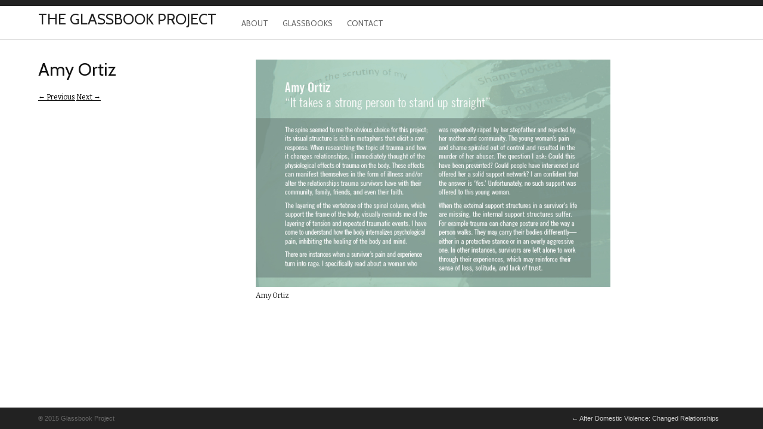

--- FILE ---
content_type: text/html; charset=UTF-8
request_url: https://glassbookproject.com/88/artist13-2/
body_size: 3436
content:

<!DOCTYPE html>
<html lang="en-US">
<head>
<meta charset="UTF-8" />
<meta name="viewport" content="width=device-width initial-scale=1.0" />
<title>Amy Ortiz | The Glassbook Project</title>
<link rel="profile" href="http://gmpg.org/xfn/11" />
<link rel="pingback" href="http://glassbookproject.com/xmlrpc.php" />
<!--[if lt IE 9]>
<script src="http://glassbookproject.com/wp-content/themes/sideswipe/js/html5.js" type="text/javascript"></script>
<![endif]-->

<meta name='robots' content='max-image-preview:large' />
<link rel='dns-prefetch' href='//fonts.googleapis.com' />
<link rel='dns-prefetch' href='//s.w.org' />
<link rel="alternate" type="application/rss+xml" title="The Glassbook Project &raquo; Feed" href="http://glassbookproject.com/feed/" />
<link rel="alternate" type="application/rss+xml" title="The Glassbook Project &raquo; Comments Feed" href="http://glassbookproject.com/comments/feed/" />
		<script type="text/javascript">
			window._wpemojiSettings = {"baseUrl":"https:\/\/s.w.org\/images\/core\/emoji\/13.0.1\/72x72\/","ext":".png","svgUrl":"https:\/\/s.w.org\/images\/core\/emoji\/13.0.1\/svg\/","svgExt":".svg","source":{"concatemoji":"http:\/\/glassbookproject.com\/wp-includes\/js\/wp-emoji-release.min.js?ver=5.7.14"}};
			!function(e,a,t){var n,r,o,i=a.createElement("canvas"),p=i.getContext&&i.getContext("2d");function s(e,t){var a=String.fromCharCode;p.clearRect(0,0,i.width,i.height),p.fillText(a.apply(this,e),0,0);e=i.toDataURL();return p.clearRect(0,0,i.width,i.height),p.fillText(a.apply(this,t),0,0),e===i.toDataURL()}function c(e){var t=a.createElement("script");t.src=e,t.defer=t.type="text/javascript",a.getElementsByTagName("head")[0].appendChild(t)}for(o=Array("flag","emoji"),t.supports={everything:!0,everythingExceptFlag:!0},r=0;r<o.length;r++)t.supports[o[r]]=function(e){if(!p||!p.fillText)return!1;switch(p.textBaseline="top",p.font="600 32px Arial",e){case"flag":return s([127987,65039,8205,9895,65039],[127987,65039,8203,9895,65039])?!1:!s([55356,56826,55356,56819],[55356,56826,8203,55356,56819])&&!s([55356,57332,56128,56423,56128,56418,56128,56421,56128,56430,56128,56423,56128,56447],[55356,57332,8203,56128,56423,8203,56128,56418,8203,56128,56421,8203,56128,56430,8203,56128,56423,8203,56128,56447]);case"emoji":return!s([55357,56424,8205,55356,57212],[55357,56424,8203,55356,57212])}return!1}(o[r]),t.supports.everything=t.supports.everything&&t.supports[o[r]],"flag"!==o[r]&&(t.supports.everythingExceptFlag=t.supports.everythingExceptFlag&&t.supports[o[r]]);t.supports.everythingExceptFlag=t.supports.everythingExceptFlag&&!t.supports.flag,t.DOMReady=!1,t.readyCallback=function(){t.DOMReady=!0},t.supports.everything||(n=function(){t.readyCallback()},a.addEventListener?(a.addEventListener("DOMContentLoaded",n,!1),e.addEventListener("load",n,!1)):(e.attachEvent("onload",n),a.attachEvent("onreadystatechange",function(){"complete"===a.readyState&&t.readyCallback()})),(n=t.source||{}).concatemoji?c(n.concatemoji):n.wpemoji&&n.twemoji&&(c(n.twemoji),c(n.wpemoji)))}(window,document,window._wpemojiSettings);
		</script>
		<style type="text/css">
img.wp-smiley,
img.emoji {
	display: inline !important;
	border: none !important;
	box-shadow: none !important;
	height: 1em !important;
	width: 1em !important;
	margin: 0 .07em !important;
	vertical-align: -0.1em !important;
	background: none !important;
	padding: 0 !important;
}
</style>
	<link rel='stylesheet' id='wp-block-library-css'  href='http://glassbookproject.com/wp-includes/css/dist/block-library/style.min.css?ver=5.7.14' type='text/css' media='all' />
<link rel='stylesheet' id='style-css'  href='http://glassbookproject.com/wp-content/themes/sideswipe/style.css?ver=5.7.14' type='text/css' media='all' />
<link rel='stylesheet' id='alt-style-css'  href='http://glassbookproject.com/wp-content/themes/sideswipe/css/light.css?ver=5.7.14' type='text/css' media='all' />
<link rel='stylesheet' id='gpp-alt-style-css'  href='http://glassbookproject.com/wp-content/themes/sideswipe/css/light.css?ver=5.7.14' type='text/css' media='all' />
<link rel='stylesheet' id='gpp-custom-fonts-css'  href='http://fonts.googleapis.com/css?family=Cabin%3A400%2C700%2C400italic%7CBitter%3A400%2C700%2C400italic&#038;ver=5.7.14' type='text/css' media='all' />
<script type='text/javascript' src='http://glassbookproject.com/wp-includes/js/jquery/jquery.min.js?ver=3.5.1' id='jquery-core-js'></script>
<script type='text/javascript' src='http://glassbookproject.com/wp-includes/js/jquery/jquery-migrate.min.js?ver=3.3.2' id='jquery-migrate-js'></script>
<script type='text/javascript' src='http://glassbookproject.com/wp-content/themes/sideswipe/js/keyboard-image-navigation.js?ver=20120202' id='keyboard-image-navigation-js'></script>
<link rel="https://api.w.org/" href="http://glassbookproject.com/wp-json/" /><link rel="alternate" type="application/json" href="http://glassbookproject.com/wp-json/wp/v2/media/125" /><link rel="EditURI" type="application/rsd+xml" title="RSD" href="http://glassbookproject.com/xmlrpc.php?rsd" />
<link rel="wlwmanifest" type="application/wlwmanifest+xml" href="http://glassbookproject.com/wp-includes/wlwmanifest.xml" /> 
<meta name="generator" content="WordPress 5.7.14" />
<link rel='shortlink' href='http://glassbookproject.com/?p=125' />
<link rel="alternate" type="application/json+oembed" href="http://glassbookproject.com/wp-json/oembed/1.0/embed?url=http%3A%2F%2Fglassbookproject.com%2F88%2Fartist13-2%2F%23main" />
<link rel="alternate" type="text/xml+oembed" href="http://glassbookproject.com/wp-json/oembed/1.0/embed?url=http%3A%2F%2Fglassbookproject.com%2F88%2Fartist13-2%2F%23main&#038;format=xml" />
<!-- BeginHeader --><style type="text/css">h1, h2, h3, h4, h5, h6, ul.menu li a { font-family: 'Cabin'; }body, p, textarea, input, h2.site-description { font-family: 'Bitter'; }</style><!-- EndHeader --></head>

<body class="attachment attachment-template-default single single-attachment postid-125 attachmentid-125 attachment-jpeg browser-chrome single-author no-sidebar">
<div id="page" class="hfeed site">
		<header id="masthead" class="site-header" role="banner">
		<hgroup>
			<h1 class="site-title">
				<a href="http://glassbookproject.com/" title="The Glassbook Project" rel="home">
			    				    		The Glassbook Project			    			    	</a>
		    </h1>
			<h2 class="site-description"></h2>
		</hgroup>

		<nav role="navigation" class="main-navigation">
			<h1 class="assistive-text">Menu</h1>
			<div class="assistive-text skip-link"><a href="#content" title="Skip to content">Skip to content</a></div>

			<div class="menu-menu-1-container"><ul id="menu-menu-1" class="menu"><li id="menu-item-18" class="menu-item menu-item-type-post_type menu-item-object-page menu-item-18"><a href="http://glassbookproject.com/about/">About</a></li>
<li id="menu-item-85" class="menu-item menu-item-type-taxonomy menu-item-object-category menu-item-has-children menu-item-85"><a href="http://glassbookproject.com/category/glassbooks/">GlassBooks</a>
<ul class="sub-menu">
	<li id="menu-item-481" class="menu-item menu-item-type-custom menu-item-object-custom menu-item-481"><a href="http://glassbookproject.com/provisions/">Provisions</a></li>
	<li id="menu-item-87" class="menu-item menu-item-type-custom menu-item-object-custom menu-item-87"><a href="http://glassbookproject.com/self-injury/">Self Injury</a></li>
	<li id="menu-item-134" class="menu-item menu-item-type-custom menu-item-object-custom menu-item-134"><a href="http://glassbookproject.com/88/">After Domestic Violence: Changed Relationships</a></li>
	<li id="menu-item-296" class="menu-item menu-item-type-custom menu-item-object-custom menu-item-296"><a href="http://glassbookproject.com/120-mph-thrill-seeking-after-combat/">120 MPH: Thrill Seeking After Combat</a></li>
	<li id="menu-item-352" class="menu-item menu-item-type-custom menu-item-object-custom menu-item-352"><a href="http://glassbookproject.com/return-home-after-911//">Return: &#8220;home&#8221; after 9/11</a></li>
	<li id="menu-item-443" class="menu-item menu-item-type-custom menu-item-object-custom menu-item-has-children menu-item-443"><a href="http://glassbookproject.com/advocacy/">Advocacy</a>
	<ul class="sub-menu">
		<li id="menu-item-444" class="menu-item menu-item-type-custom menu-item-object-custom menu-item-444"><a href="http://glassbookproject.com/violated/">Violated: Domestic Violence and Child Abuse Victim Rights</a></li>
		<li id="menu-item-445" class="menu-item menu-item-type-custom menu-item-object-custom menu-item-445"><a href="http://glassbookproject.com/402/">Breathless: Mothers of Children with Special Needs</a></li>
		<li id="menu-item-447" class="menu-item menu-item-type-custom menu-item-object-custom menu-item-447"><a href="http://glassbookproject.com/beneath-the-surface-the-impact-of-social-judgment-on-the-transgender-community/">Beneath the Surface: the Impact of Social Judgment on the Transgender Community</a></li>
		<li id="menu-item-357" class="menu-item menu-item-type-custom menu-item-object-custom menu-item-357"><a href="http://glassbookproject.com/finding-peace/">Finding Peace</a></li>
	</ul>
</li>
</ul>
</li>
<li id="menu-item-25" class="menu-item menu-item-type-post_type menu-item-object-page menu-item-25"><a href="http://glassbookproject.com/contact/">Contact</a></li>
</ul></div>		</nav>

			</header>

	<div id="main">
	<div id="primary" class="site-content image-attachment">
		<div id="content" role="main">

		
			<article id="post-125" class="post-125 attachment type-attachment status-inherit hentry horizontal 655x420">
				<header class="entry-header">
					<h1 class="entry-title">Amy Ortiz</h1>

					<div class="entry-meta">
						Published <span class="entry-date"><time class="entry-date" datetime="2014-01-02T04:37:20+00:00" pubdate>January 2, 2014</time></span> at <a href="http://glassbookproject.com/wp-content/uploads/2014/01/artist13.jpg" title="Link to full-size image">655 &times; 420</a> in <a href="http://glassbookproject.com/88/" title="Return to After Domestic Violence: Changed Relationships" rel="gallery">After Domestic Violence: Changed Relationships</a>											</div><!-- .entry-meta -->

					<nav id="image-navigation">
						<span class="previous-image"><a href='http://glassbookproject.com/88/artist13a-2/#main'>&larr; Previous</a></span>
						<span class="next-image"><a href='http://glassbookproject.com/88/artist12b-2/#main'>Next &rarr;</a></span>
					</nav><!-- #image-navigation -->
				</header><!-- .entry-header -->

				<div class="entry-content">

					<div class="entry-attachment">
						<div class="attachment">
							
							<a href="http://glassbookproject.com/88/artist12b-2/#main" title="Amy Ortiz" rel="attachment"><img width="655" height="420" src="http://glassbookproject.com/wp-content/uploads/2014/01/artist13.jpg" class="attachment-1200x1200 size-1200x1200" alt="Amy Ortiz" loading="lazy" srcset="http://glassbookproject.com/wp-content/uploads/2014/01/artist13.jpg 655w, http://glassbookproject.com/wp-content/uploads/2014/01/artist13-620x397.jpg 620w" sizes="(max-width: 655px) 100vw, 655px" /></a>
						</div><!-- .attachment -->

												<div class="entry-caption">
							<p>Amy Ortiz</p>
						</div>
											</div><!-- .entry-attachment -->

										
				</div><!-- .entry-content -->

				<footer class="entry-meta">
											Both comments and trackbacks are currently closed.														</footer><!-- .entry-meta -->
			</article><!-- #post-125 -->

			

	<article id="comments" class="comments-area">

	
	
	
	
</article><!-- #comments .comments-area -->

		
		</div><!-- #content -->
	</div><!-- #primary .site-content -->


	</div><!-- #main -->

	<footer id="colophon" class="site-footer" role="contentinfo">
		<div class="site-info">
			&#174; 2015 Glassbook Project <!--			<a href="http://wordpress.org/" title="A Semantic Personal Publishing Platform" rel="generator">Powered by WordPress</a>
			<span class="sep"> | </span>
			Theme: <a href="http://graphpaperpress.com/themes/sideswipe">Sideswipe</a> by <a href="http://graphpaperpress.com/" rel="designer">Graph Paper Press</a>-->
		</div> <!-- .site-info -->

            	<nav role="navigation" id="nav-below" class="site-navigation post-navigation">
		<h1 class="assistive-text">Post navigation</h1>

	
		<div class="nav-previous"><a href="http://glassbookproject.com/88/" rel="prev"><span class="meta-nav">&larr;</span> After Domestic Violence: Changed Relationships</a></div>		
	
	</nav><!-- #nav-below -->
	
	</footer><!-- .site-footer .site-footer -->
</div><!-- #page .hfeed .site -->

<script type='text/javascript' src='http://glassbookproject.com/wp-content/themes/sideswipe/js/scroll.js?ver=1.0' id='sideswipe_scroll-js'></script>
<script type='text/javascript' src='http://glassbookproject.com/wp-content/themes/sideswipe/js/scripts.js?ver=1.0' id='sideswipe_scripts-js'></script>
<script type='text/javascript' src='http://glassbookproject.com/wp-includes/js/wp-embed.min.js?ver=5.7.14' id='wp-embed-js'></script>

</body>
</html>

--- FILE ---
content_type: text/css
request_url: https://glassbookproject.com/wp-content/themes/sideswipe/style.css?ver=5.7.14
body_size: 6051
content:
/*
Theme Name: Sideswipe
Theme URI: http://graphpaperpress.com/themes/sideswipe/
Author: Graph Paper Press
Author URI: http://graphpaperpress.com
Description: A simple side-scrolling WordPress theme catering to visual folks.
Version: 1.0.7.1
License: GNU General Public License
License URI: license.txt
Tags:
*/


/* =Reset
-------------------------------------------------------------- */

html, body, div, span, applet, object, iframe,
h1, h2, h3, h4, h5, h6, p, blockquote, pre,
a, abbr, acronym, address, big, cite, code,
del, dfn, em, font, ins, kbd, q, s, samp,
small, strike, strong, sub, sup, tt, var,
dl, dt, dd, ol, ul, li,
fieldset, form, label, legend,
table, caption, tbody, tfoot, thead, tr, th, td {
	border: 0;
	font-family: inherit;
	font-size: 100%;
	font-style: inherit;
	font-weight: inherit;
	margin: 0;
	outline: 0;
	padding: 0;
	vertical-align: baseline;
	word-wrap: break-word;
}
html {
	font-size: 62.5%; /* Corrects text resizing oddly in IE6/7 when body font-size is set using em units http://clagnut.com/blog/348/#c790 */
	overflow-y: scroll; /* Keeps page centred in all browsers regardless of content height */
	-webkit-text-size-adjust: 100%; /* Prevents iOS text size adjust after orientation change, without disabling user zoom */
	-ms-text-size-adjust: 100%; /* www.456bereastreet.com/archive/201012/controlling_text_size_in_safari_for_ios_without_disabling_user_zoom/ */
}
article,
aside,
details,
figcaption,
figure,
footer,
header,
hgroup,
nav,
section {
	display: block;
}
ol, ul {
	list-style: none;
}
table {/* tables still need 'cellspacing="0"' in the markup */
border-collapse: separate;
border-spacing: 0;
}
caption, th, td {
	font-weight: normal;
	text-align: left;
}
blockquote:before, blockquote:after,
q:before, q:after {
	content: "";
}
blockquote, q {
	quotes: "" "";
}
a:focus {
	outline: thin dotted;
}
a:hover,
a:active {/* Improves readability when focused and also mouse hovered in all browsers people.opera.com/patrickl/experiments/keyboard/test */
	outline: 0;
}
a img {
	border: 0;
}

/* =Global
----------------------------------------------- */

body,
button,
input,
select,
textarea {
	color: #222;
	font-size: 12px;
	font-size: 1.2rem;
	line-height: 1.5;
}

h1, h2, h3, h4, h5, h6, .menu, input, footer {
	clear: both;
	font-family:"Oswald", "Helvetica Neue", Arial, Helvetica, sans-serif;
}
body, h2.site-description, button, select, textarea, .home .sticky .entry-content p:first-child, .single-format-gallery .entry-content p:first-child, .format-quote .entry-content p, .entry-content p:first-child:first-letter {
	font-family:"Lora", Georgia, Palatino, "Palatino Linotype", Times, "Times New Roman", serif;
}

/* Headings */
h1, h2, h3, h4, h5, h6 {
	clear: both;
	color: #111;
	font-weight: normal;
}
h1 {
	font-size: 3em;
	line-height: 1;
	margin-bottom: 0.5em;
}
h2 {
	font-size: 2em;
	margin-bottom: 0.75em;
}
h3 {
	font-size: 1.5em;
	line-height: 1;
	margin-bottom: 1em;
}
h4 {
	font-size: 1.2em;
	line-height: 1.25;
	margin-bottom: 1.25em;
}
h5 {
	font-size: 1em;
	margin-bottom: 1.5em;
}
h6 {
	font-size: 1em;
}
hr {
	background-color: #ccc;
	border: 0;
	height: 1px;
	margin-bottom: 1.5em;
}

/* Text elements */
p {
	margin-bottom: 1.5em;
}
ul {
	list-style: disc;
}
ol {
	list-style: decimal;
}
ul ul, ol ol, ul ol, ol ul {
	margin-bottom: 0;
	margin-left: 1.5em;
}
dt {
	font-weight: bold;
}
dd {
	margin: 0 1.5em 1.5em;
}
b, strong {
	font-weight: bold;
}
dfn, cite, em, i {
	font-style: italic;
}
blockquote {
	margin: 0 1.5em;
}
address {
	margin: 0 0 1.5em;
}
pre {
	background: #eee;
	font-family: "Courier 10 Pitch", Courier, monospace;
	font-size: 15px;
	font-size: 1.5rem;
	line-height: 1.6;
	margin-bottom: 1.6em;
	padding: 1.6em;
	overflow: auto;
	max-width: 100%;
}
code, kbd, tt, var {
	font: 12px Monaco, Consolas, "Andale Mono", "DejaVu Sans Mono", monospace;
}
abbr, acronym {
	border-bottom: 1px dotted #666;
	cursor: help;
}
mark, ins {
	background: #fff9c0;
	text-decoration: none;
}
sup,
sub {
	font-size: 75%;
	height: 0;
	line-height: 0;
	position: relative;
	vertical-align: baseline;
}
sup {
	bottom: 1ex;
}
sub {
	top: .5ex;
}
small {
	font-size: 75%;
}
big {
	font-size: 125%;
}
figure {
	margin: 0;
}
table {
	margin: 0 0 1.5em;
	width: 100%;
}
th {
	font-weight: bold;
}
button,
input,
select,
textarea {
	font-size: 100%; /* Corrects font size not being inherited in all browsers */
	margin: 0; /* Addresses margins set differently in IE6/7, F3/4, S5, Chrome */
	vertical-align: baseline; /* Improves appearance and consistency in all browsers */
	*vertical-align: middle; /* Improves appearance and consistency in all browsers */
}
button,
input {
	line-height: normal; /* Addresses FF3/4 setting line-height using !important in the UA stylesheet */
	*overflow: visible; /* Corrects inner spacing displayed oddly in IE6/7 */
}
button,
html input[type="button"],
input[type="reset"],
input[type="submit"] {
	border: 1px solid #ccc;
	border-color: #ccc #ccc #bbb #ccc;
	border-radius: 3px;
	background: #fafafa; /* Old browsers */
	background: -moz-linear-gradient(top, #fafafa 60%, #e6e6e6 100%); /* FF3.6+ */
	background: -webkit-gradient(linear, left top, left bottom, color-stop(60%,#fafafa), color-stop(100%,#e6e6e6)); /* Chrome,Safari4+ */
	background: -webkit-linear-gradient(top, #fafafa 60%,#e6e6e6 100%); /* Chrome10+,Safari5.1+ */
	background: -o-linear-gradient(top, #fafafa 60%,#e6e6e6 100%); /* Opera 11.10+ */
	background: -ms-linear-gradient(top, #fafafa 60%,#e6e6e6 100%); /* IE10+ */
	background: linear-gradient(top, #fafafa 60%,#e6e6e6 100%); /* W3C */
	filter: progid:DXImageTransform.Microsoft.gradient( startColorstr='#fafafa', endColorstr='#e6e6e6',GradientType=0 ); /* IE6-9 */
	box-shadow: inset 0 2px 1px #fff;
	color: rgba(0,0,0,.8);
	cursor: pointer; /* Improves usability and consistency of cursor style between image-type 'input' and others */
	-webkit-appearance: button; /* Corrects inability to style clickable 'input' types in iOS */
	font-size: 12px;
	font-size: 1.4rem;
	padding: 1.12em 1.5em .88em;
	text-shadow: 0 1px 0 rgba(255,255,255,.5);
}
button:hover,
html input[type="button"]:hover,
input[type="reset"]:hover,
input[type="submit"]:hover {
	background: #f5f5f5; /* Old browsers */
	background: -moz-linear-gradient(top, #f5f5f5 60%, #dcdcdc 100%); /* FF3.6+ */
	background: -webkit-gradient(linear, left top, left bottom, color-stop(60%,#f5f5f5), color-stop(100%,#dcdcdc)); /* Chrome,Safari4+ */
	background: -webkit-linear-gradient(top, #f5f5f5 60%,#dcdcdc 100%); /* Chrome10+,Safari5.1+ */
	background: -o-linear-gradient(top, #f5f5f5 60%,#dcdcdc 100%); /* Opera 11.10+ */
	background: -ms-linear-gradient(top, #f5f5f5 60%,#dcdcdc 100%); /* IE10+ */
	background: linear-gradient(top, #f5f5f5 60%,#dcdcdc 100%); /* W3C */
	filter: progid:DXImageTransform.Microsoft.gradient( startColorstr='#f5f5f5', endColorstr='#dcdcdc',GradientType=0 ); /* IE6-9 */
	border-color: #bbb #bbb #aaa #bbb;
}
button:focus,
html input[type="button"]:focus,
input[type="reset"]:focus,
input[type="submit"]:focus,
button:active,
html input[type="button"]:active,
input[type="reset"]:active,
input[type="submit"]:active {
	border-color: #aaa #bbb #bbb #bbb;
	box-shadow: inset 0 2px 3px rgba(0,0,0,.15);
	box-shadow: inset 0 2px 2px rgba(0,0,0,.15);
}
input[type="checkbox"],
input[type="radio"] {
	box-sizing: border-box; /* Addresses box sizing set to content-box in IE8/9 */
	padding: 0; /* Addresses excess padding in IE8/9 */
}
input[type="search"] {
	-webkit-appearance: textfield; /* Addresses appearance set to searchfield in S5, Chrome */
	-moz-box-sizing: content-box;
	-webkit-box-sizing: content-box; /* Addresses box sizing set to border-box in S5, Chrome (include -moz to future-proof) */
	box-sizing: content-box;
}
input[type="search"]::-webkit-search-decoration {/* Corrects inner padding displayed oddly in S5, Chrome on OSX */
	-webkit-appearance: none;
}
button::-moz-focus-inner,
input::-moz-focus-inner {/* Corrects inner padding and border displayed oddly in FF3/4 www.sitepen.com/blog/2008/05/14/the-devils-in-the-details-fixing-dojos-toolbar-buttons/ */
	border: 0;
	padding: 0;
}
input[type=text],
textarea {
	color: #666;
	border: 1px solid #ccc;
	border-radius: 3px;
}
input[type=text]:focus,
textarea:focus {
	color: #111;
}
input[type=text] {
	padding: 3px;
}
textarea {
	overflow: auto; /* Removes default vertical scrollbar in IE6/7/8/9 */
	padding-left: 3px;
	vertical-align: top; /* Improves readability and alignment in all browsers */
	width: 98%;
}

.clearboth {
	float: left;
	clear: both;
}

/* Links */
a {
	color: #000;
}
a:visited {
	color: #000;
}
a:hover,
a:focus,
a:active {
	color: #777;
}
.full-width {
	width: 100% !important;
}
/* Alignment */
.alignleft {
	display: inline;
	float: left;
	margin-right: 1.5em;
	margin-bottom: 1.5em;
}
.alignright {
	display: inline;
	float: right;
	margin-left: 1.5em;
	margin-bottom: 1.5em;
}
.aligncenter {
	clear: both;
	display: block;
	margin: 0 auto;
}

/* Text meant only for screen readers */
.assistive-text {
	clip: rect(1px 1px 1px 1px); /* IE6, IE7 */
	clip: rect(1px, 1px, 1px, 1px);
	position: absolute !important;
}

/* =Layout
----------------------------------------------- */
.site {
	width: 90%;
	margin: 0 auto;
}
.site-header, .site-footer {
	clear: both;
	width: 90%;
}
.site-content {
	margin-top: 82px;
	width: 100%;
}
.site-header {
	position: fixed;
	z-index: 10;
	clear: both;
	height: 56px;
	width: 90%;
	left: 0%;
	padding: 0 5%;
	top: 0;
}
.page-header {
	float: left;
}
.has-sidebar .page .entry-content {
	width: 66%;
	float: right;
	clear: left;
}
.has-sidebar .page #page-sidebar {
	float: left;
	width: 33%;
}
.has-sidebar .page .entry-header {
	float: left;
	width: 33%;
}
.has-sidebar .page .widget-area {
	width: 100%;
}
.site-content {
}
.site-footer {
	position: fixed;
	left: 0;
	right: 0;
	bottom: 0;
	padding: 10px 5%;
	z-index: 101;
	font-size: .9em;
}
#secondary {
	clear: left;
	float: left;
}
.widget-area {
	overflow: hidden;
}

.faded, .hentry {
	zoom: 1;
	filter: alpha(opacity=0);
	opacity: 0;
}
.preloader {
	background: url(images/ajax-loader.gif) center center no-repeat transparent;
	display: block;
	width: 50px;
	height: 50px;
	position: absolute;
	top: 50%;
	left: 50%;
}

/* has sidebar */
.has-sidebar .site-content {
	float: left;
	/*margin: 0 -25% 0 0;*/
}
/*.has-sidebar #content {
margin: 0 25% 0 0;
}
*/
.has-sidebar .widget-area {
	float: left;
	width: 33%;
}

.sideswipe {
	white-space: nowrap;
	padding: 0;
	position: absolute;
	display:none;
}


/* =hgroup
----------------------------------------------- */
hgroup {
	float: left;
	padding: 10px 20px 9px 0;
}
.site-title {
	margin: 0;
	font-size: 2.1em;
	text-transform: uppercase;
	text-align: left;
}
.site-title a {
	text-decoration: none;
}
.site-description {
	font-size: 12px;
	font-style: italic;
	font-weight: normal;
	text-transform: lowercase;
	margin: 0;
}

/* =Menu
----------------------------------------------- */
.main-navigation {
	display: block;
	float: left;
	text-transform: uppercase;
	font-size: 13px;
}
.main-navigation ul {
	list-style: none;
	margin: 0;
	padding-left: 10px;
}
.main-navigation li {
	float: left;
	margin: 0;
	position: relative;
}
.main-navigation a {
	display: block;
	padding: 20px 12px;
	text-decoration: none;

}
.main-navigation ul ul {
	display: none;
	float: left;
	position: absolute;
	top: 3.5em;
	left: 0;
	z-index: 99999;
}
.main-navigation ul ul a {
	padding: 5px 10px;
}
.main-navigation ul ul ul {
	left: 101%;
	top: 0;
}
.main-navigation ul ul a {
	width: 200px;
}
.main-navigation ul ul li {
}
.main-navigation li:hover > a {
}
.main-navigation ul ul :hover > a {
}
.main-navigation ul ul a:hover {
}
.main-navigation ul li:hover > ul {
	display: block;
}
.main-navigation li.current_page_item a,
.main-navigation li.current-menu-item a {

}
.menu-home-container {
	position: relative;
}
#menu-home {
	position: relative;
}

/* Small menu */
.menu-toggle {
	cursor: pointer;
	font-size: 12px;
}
.main-small-navigation .menu {
	display: none;
	list-style: none;
}

.main-small-navigation .menu li {
	margin: 0.7em 0;
}

.main-small-navigation .menu li a {
	text-decoration: none;
}

.main-small-navigation .menu {
	position: absolute !important;
	left: 0px;
	width: 100%;
	top: 58px;
}

.main-small-navigation .menu li {
	list-style: none;
	margin: 1em 0;
}
.main-small-navigation .menu ul {
	margin-left: 0;
}


/* =Content
----------------------------------------------- */
/* sidescroll home, archive and gallery post formats */
.sideswipe article {
	float: left;
	position: relative;
	height: 100%;
	margin: 0 20px 0 0;
	width: auto;
	max-width: 100%;
	white-space: normal;
	overflow: auto;
	margin-bottom: 40px;
}
.sideswipe .gallery article {
	margin-bottom: 0;
}
.sideswipe .horizontal, .home .sideswipe .format-video {
	max-width: 800px;
}
.sideswipe .vertical, .sideswipe .format-audio, .sideswipe .format-standard, .sideswipe .format-quote {
	max-width: 400px;
}
.sideswipe article, .single-format-gallery article {
	height: 800px;
	height: auto;
}
.sideswipe article.comment {
    height: auto;
}
.single-format-gallery .entry-content article {
	height:auto;
}
.sideswipe article img, .sideswipe article embed, .sideswipe article iframe, .sideswipe article object {
    max-height: 532px;
    display: block;
	margin-left: auto;
	margin-right: auto;
}
.block {
	max-height: 100%;
	overflow: auto;
}
.single header.entry-header {
	float: left;
	width: 33%;
	clear: none;
	margin-top: 1em;
}
.single .entry-content {
	float: right;
	width: 62%;
	padding-left: 5%;
}
.single-format-gallery header.entry-header, .single-format-gallery .entry-content {
	float: none;
	width: 100%;
	padding: 0
}
h1.page-title {
	margin-bottom: 0.6em;
}
.home .entry-title, .archive .entry-title {
	font-size: 16px;
	color: #222;
	margin-bottom: 0;
}
.single h1.entry-title {
	font-size: 2.5em;
	line-height: 1.5;
}
.home .entry-title a, .archive .entry-title a {
	color: #222;
	text-decoration: none;
}
.entry-post-format {
	margin-bottom: 1.5em;
}
.entry-content {
	overflow: auto;
}
.page:after, .post:after {
	clear: both;
	content: ' ';
	display: table;
}
.home .sticky {
	padding: 0;
	background: transparent;
	border: 0;
	box-shadow: none;
}
.home .sticky .entry-title a {
	font-size: 2em;
	text-decoration: none;
}
.home .sticky .entry-content p:first-child, .single-format-gallery .entry-content p:first-child, .format-quote .entry-content p {
	font-size: 1.5em;

}
.entry-content p:first-child:first-letter {

}
.format-quote .entry-content p:first-child:first-letter {

}
.home .sticky .entry-title {
	float: none;
	margin: 0;
}
.home .sticky .entry-meta {
	float: none;
	margin: 1em 0;
}
.hentry {

	background-color: #ffffff;
	border: 0px solid #DDD;
	padding: 0px;
	margin-bottom: 1em;
}

.has-sidebar .search-results {
	width: 66%;
	float: right;
	clear: left;
}

.single .hentry, .page .hentry {
	max-width:960px;
	padding: 0px;
}

.entry-meta {
	clear: both;
	margin: 0.5em 0 2em 0;
	letter-spacing: 1px;
	font-size: 0em;
	font-style: italic;
	text-transform: uppercase;
}
.home .format-image .entry-meta, .home .format-gallery .entry-meta, .home .format-video .entry-meta, .archive .format-image .entry-meta, .archive .format-gallery .entry-meta, .archive .format-video .entry-meta {
	margin: 0;
	line-height: 2.2em;
	float: left;
	width: 100%;
}
.byline {
	display: none;
}
.comments-link {
    display: block
}
.count {
	float: right;
}
.single .count {
    float: none;
    display: block;
}
.single .byline,
.group-blog .byline {
	display: inline;
}
.entry-content,
.entry-summary {
	margin: 1.5em 0 0;
}
.page-links {
	clear: both;
	margin: 0 0 1.5em;
}
.caption {
	font-style: italic;
	font-size: 10px;
}
.caption span {
	font-style: normal;
	font-weight: bold;
}

/* =Gallery Format
----------------------------------------------- */

.single-format-gallery article.post {
	width: 400px;
	background: transparent;
	border: 0;
	box-shadow: none;
	padding: 0;
}
.single-format-gallery article.image {
	width: auto;
	max-width:800px;
}
.single-format-gallery article.image img {
	max-width: 100%;
	height: auto;
	width: auto;
}

/* =Quote Format
----------------------------------------------- */

.format-quote .entry-content p {
	background: yellow;
	font-size: 2em;
	padding: 0.6em;
}

/* =Asides
----------------------------------------------- */

.blog .format-aside .entry-title,
.archive .format-aside .entry-title {
	display: none;
}
.blog #content {
	max-width: 100%;
}
.home #content {
	max-width: none;
}

/* =Media
----------------------------------------------- */

.site-header img,
.entry-content img,
.comment-content img,
.widget img,
.wp-post-image {
	max-width: 100%; /* Fluid images for posts, comments, and widgets */
}
.site-header img,
.entry-content img,
img[class*="align"],
img[class*="wp-image-"],
.wp-post-image {
	height: auto; /* Make sure images with WordPress-added height and width attributes are scaled correctly */
}
.site-header img,
.entry-content img,
img.size-full,
.wp-post-image {
	max-width: 100%;
	width: auto; /* Prevent stretching of full-size images with height and width attributes in IE8 */
}
.entry-content img.wp-smiley,
.comment-content img.wp-smiley {
	border: none;
	margin-bottom: 0;
	margin-top: 0;
	padding: 0;
}
.wp-caption {
	border: 0px solid #ccc;
	max-width: 100%;
}
.wp-caption.aligncenter,
.wp-caption.alignleft,
.wp-caption.alignright {
	margin-bottom: 1.5em;
}
.wp-caption img {
	display: block;
	margin: 1.2% auto 0;
	max-width: 98%;
}
.wp-caption-text {
	text-align: center;
}
.wp-caption .wp-caption-text {
	margin: 0.8075em 0;
}
#content .gallery {
	margin-bottom: 1.5em;
}
.gallery-caption {
}
#content .gallery a img {
	border: none;
	height: auto;
	max-width: 100%;
}
#content .gallery dd {
	margin: 0;
}
#content .gallery-columns-4 .gallery-item {
}
#content .gallery-columns-4 .gallery-item img {
}

/* Make sure embeds and iframes fit their containers */
embed,
iframe,
object {
	max-width: 100%;
}
audio {
	width: 100%;
	background: #222;
}

/* =Navigation
----------------------------------------------- */
.nav {
	float: right;
	margin: 12px 0;
	z-index:9999;
}
.paging-navigation, .post-navigation {
	margin: 0;
	width: auto;
}
.site-footer .paging-navigation, .site-footer .post-navigation {
	width: auto;
	text-align: right;
}
.site-footer .paging-navigation {
	text-align: right;
}
.nav-previous {
	margin-right: 10px;
}
.nav-next {
}
.nav-previous, .nav-next {
	display: inline;
}
.prev, .next {
	/* text-indent: -999em; */
	padding: 0;
	margin: 0;
	border: 0;
	box-shadow: none;
	background: transparent;
	font-size: 0;
	line-height: 0;
	text-indent: none
}
.prev:hover, .next:hover {
	cursor: pointer;
	border-color: transparent;
	box-shadow: none;
	background: transparent;
}
.prev {
	margin-right: 20px;
	width: 16px;
	height: 30px;
	border-top: 15px solid transparent;
	border-bottom: 15px solid transparent;
	border-right: 15px solid #999;
}
.prev:hover {
	border-right-color: #222;
}
.next {
	width: 16px;
	height: 30px;
	border-top: 15px solid transparent;
	border-bottom: 15px solid transparent;
	border-left: 15px solid #999;
}
.next:hover {
	border-left-color: #222;
}

/* =Comments
----------------------------------------------- */
#comments {
	float: none;
	border-top: 0;
	min-width: 250px;	
}
.single-format-gallery #comments {
	max-width: 600px;
}
.bypostauthor {
}
#comments-title {
	padding: 8px 4px;
	text-transform: uppercase;
	font-size: .9em;
}
article.comment {
	display: block;
}
#respond input[type=text] {
	display: block;
	width: 40%;
}
#respond textarea {
	display: block;
	margin: 0 0 1em;
	width: 60%;
}
#respond .form-allowed-tags {
	clear: both;
	width: 60%;
}
#respond .form-allowed-tags {
	display: none;
}
.commentlist {
	margin: 2em 0;
	list-style-type: none;
	float: left;
	width: 100%;
}
.commentlist li {
	position: relative;
	margin: 0;
	float: left;
	width: 100%;
}
.comment {
	max-width: 100%;
	overflow: hidden;
	display: block;
}
article.comment {
	margin: 20px 0 0;
	padding-bottom: 10px;
	border-bottom: 0px solid #DDD;
}
.comment header {
	font-size: 1.2em;
}
.comment .comment-content {
	font-size: .9em;
	float: left;
	width: 100%;
	margin-top: 1em;
}
.comment footer {
	float: left;
	width: 75%;
	font-size: .7em;
}
.comment .reply {
	float: right;
	font-size: .9em;
	width: 100%;
	text-align: left;
	font-weight: bold;
}
.commentmetadata {
}
.pinglist {
	margin: 20px 0 40px 52px;
	list-style-type: decimal;
}
#commentform {
	margin-top: 20px;
}
.children {
	list-style-type: none;
	margin-left: 55px;
}
.comment .avatar {
	float: left;
	margin: 0 1em .5em 0;
}
.comment-author {
	display: inline;
	margin-right: 5px;
	font-size: 1.3em;
}
.comment-author cite {
	font-weight: bold;
	font-style: normal;
}
.comment-meta {
	display: block;
	font-size: 11px;
}
.comment-body {
	margin: 0 0 30px 55px;
}
#cancel-comment-reply-link {
	font-size: 1.3em;
}
#respond {
	padding-bottom: 35px;
	padding-top: 20px;
	min-width:200px;
}
#respond h3 {
	font-size: 14px;
	font-weight: bold;
}
.nocomments {
	text-align: center;
	padding: 20px;
}
.comment-body ul {
	list-style-type: disc;
}
.comment-body ol {
	list-style-type: decimal;
}
#commentform label small {
	font-size: 12px;
}
.comment-author-admin article {
}
.comment-author-admin footer {
	left: 1em;
}
.depth-2, .depth-3, .depth-4, .depth-5 {
	font-size: 1em;
}
.comment-reply-link {
	position: relative;
	overflow: visible;
	display: inline-block;
	padding: 0.5em 1em;
	text-decoration: none;
	font: 11px/normal sans-serif;
	white-space: nowrap;
	cursor: pointer;
	outline: none;
	-moz-background-clip: padding; /* for Firefox 3.6 */
	background-clip: padding-box;
	/* IE hacks */
	zoom: 1;
	display: inline;
	width: auto;
}
.comment-reply-link:hover, .comment-reply-link:focus, .comment-reply-link:active {
	text-decoration: none;
}


/* =Widgets
----------------------------------------------- */

.widget {
	margin: 0 0 2.5em;
}
/* Search widget */
#searchsubmit {
	display: none;
}


/* =Footer
----------------------------------------------- */
.site-info {
	float: left;
}

/* =Clears
----------------------------------------------- */
.clearfix:before,
.clearfix:after {
    content: " "; /* 1 */
    display: table; /* 2 */
}

.clearfix:after {
    clear: both;
}

/**
 * For IE 6/7 only
 * Include this rule to trigger hasLayout and contain floats.
 */
.clearfix {
    *zoom: 1;
}


/* =Responsiveness: Readers
----------------------------------------------- */

@media screen and (max-width: 1024px) {

	.has-sidebar .site-content, .has-sidebar #content, .has-sidebar .widget-area {
		clear: both;
		display: block;
		float: none;
		width: 100%;
	}
	.single header.entry-header, .single .entry-content {
		width: 100%;
	}
	.has-sidebar .page .entry-content, .has-sidebar .page .entry-header, .has-sidebar .page #page-sidebar {
		width: 100%;
	}
	.site-header {
		text-align: center;
	}
	.menu-toggle {
		font-weight: normal;
	}
	.main-small-navigation {
		float: right;
		margin: 2em 0 2em;
	}
	.site-footer .post-navigation {
		width: 100%;
		float: left;
		margin-top: 0.6em;
	}
	.nav {
		display: none;
	}
	.nav-previous {
		float: left;
	}
	.nav-next {
		float: right;
	}
	.site-info {
		float: left;
		width: 100%;
		text-align: center;
	}
	.sideswipe .horizontal, .home .sideswipe .format-video, .single-format-gallery article.image {
		max-width: 400px;
	}
	.sideswipe .vertical, .sideswipe .format-audio, .sideswipe .format-standard, .sideswipe .format-quote {
		max-width: 200px;
	}
	.sideswipe article, .single-format-gallery article {
		height: 300px;
	}
	.sideswipe article img, .sideswipe article embed, .sideswipe article iframe, .sideswipe article object {
	    max-height: 236px;
	}
	.single h1.entry-title, .format-quote .entry-content p {
		font-size: 1.5em;
	}
	.home .sticky .entry-content p:first-child, .single-format-gallery .entry-content p:first-child, .format-quote .entry-content p {
	
	}
	.page-title {
		font-size: 2em;
	}

}

/* Smartphones (portrait and landscape) ----------- */
@media only screen
and (min-width : 320px)
and (max-width : 480px) {
	.site {
		width: 100%;
	}
	.site-header, .site-footer, .sideswipe {
		position: relative;
	}
	.site-header {
		height: 100px;
	}
	.site-footer {
		height: 30px;
		font-size: .7em;
	}
	.site-content {
		margin-top: 0;
	}
	hgroup {
		float: none;
	}
	.site-title {
		text-align: center;
	}
	.site-navigation {
		float: none;
		margin: 1em auto;
	}
	.main-small-navigation .menu {
		top: 100px;
	}
	.nav {
		display: none;
	}
	#content {
		width: 90% !important;
		padding: 2em 5%;
	}
	article {
		margin: 0 auto 2em;
		max-height: 100%;
	}
	.sticky {
		max-width: 100% !important;
	}
	.hentry {
		padding: 2em 5%;
	}
	.sideswipe .horizontal, .single-format-gallery article, .home .sideswipe .format-video, .single-format-gallery article.image {
		max-width: 90%;
	}
	.sideswipe .vertical, .sideswipe .format-audio, .sideswipe .format-standard, .sideswipe .format-quote {
		max-width: 90%;
	}
	.sideswipe article, .single-format-gallery article {
		height: auto;
		width: 100%;
	}
	.sideswipe article img, .sideswipe article embed, .sideswipe article iframe, .sideswipe article object {
	    max-height: 100%;
	}
}

--- FILE ---
content_type: text/css
request_url: https://glassbookproject.com/wp-content/themes/sideswipe/css/light.css?ver=5.7.14
body_size: 418
content:
/* Default Light */
body, .site-header  {
    background-color: #fff;
}
.site-header {
    border-top: 10px solid #222;
    border-bottom: 1px solid #DDD;
}
hgroup {
}

/* dark text */
.site-title a, .main-navigation a:hover, .entry-meta a:hover, .main-navigation a:active, .entry-meta a:active,  .main-navigation a:focus, .entry-meta a:focus, .home .sticky .entry-title a, .caption span {
    color: #222;
}
.site-footer {
    background-color: #222;
}

/* light grey text */
.entry-meta, .site-footer a:hover, .caption, .flex-caption {
    color: #999;
}

/* dark grey text */
.main-small-navigation .menu a, .main-navigation a, .entry-meta a, .site-footer, .site-footer a {
    text-decoration: none;
    color: #666;
}
.entry-meta a {
	color:#AAA;
}
.site-footer .paging-navigation a, .site-footer .post-navigation a {
    color: #ccc;
}

.main-small-navigation .menu a:hover, .main-navigation a:hover, .site-footer .paging-navigation a:hover, .site-footer .post-navigation a:hover,  {
    background: #f9f9f9;
}

.main-small-navigation .menu, .main-navigation ul ul {
    background: #fff;
    -moz-box-shadow: 0 3px 3px rgba(0,0,0,0.2);
    -webkit-box-shadow: 0 3px 3px rgba(0,0,0,0.2);
    box-shadow: 0 3px 3px rgba(0,0,0,0.2);
}
.comment {
    background-color: transparent;
}

.required {
color: red;
}

.comment-reply-link {
    background-color:#f5f5f5;
    background-repeat:repeat-x;
    background-image:0 to(#f5f5f5));
    background-image:0 color-stop(100%,#f5f5f5));
    background-image:linear-gradient(top,#ffffff,#f5f5f5);
    filter:progid:DXImageTransform.Microsoft.gradient(startColorstr='#ffffff',endColorstr='#f5f5f5',GradientType=0);
    border:1px solid #ddd;
    -webkit-box-shadow:inset 0 1px 0 #ffffff;
    -moz-box-shadow:inset 0 1px 0 #ffffff;
    box-shadow:inset 0 1px 0 #ffffff;
    filter: dropshadow(color=#ffffff, offx=1, offy=1);
}

--- FILE ---
content_type: application/x-javascript
request_url: https://glassbookproject.com/wp-content/themes/sideswipe/js/scripts.js?ver=1.0
body_size: 495
content:
/**
 * Handles toggling the main navigation menu for small screens.
 * A Generic wrapper class for show/hide stuff on hover
 */
jQuery( document ).ready(function( $ ){
    var $masthead = $( '#masthead' ),
        timeout = false;

    $.fn.smallMenu = function() {
        $masthead.find( '.site-navigation' ).removeClass( 'main-navigation' ).addClass( 'main-small-navigation' );
        $masthead.find( '.site-navigation h1' ).removeClass( 'assistive-text' ).addClass( 'menu-toggle' );

        $( '.menu-toggle' ).unbind( 'click' ).click( function() {
            $masthead.find( '.menu' ).toggle();
            $( this ).toggleClass( 'toggled-on' );
        } );
    };

    // Check viewport width on first load.
    if ( $( window ).width() < 1024 )
        $.fn.smallMenu();

    // Check viewport width when user resizes the browser window.
    $( window ).resize( function() {
        var browserWidth = $( window ).width();

        if ( false !== timeout )
            clearTimeout( timeout );

        timeout = setTimeout( function() {
            if ( browserWidth < 1024 ) {
                $.fn.smallMenu();
            } else {
                $masthead.find( '.site-navigation' ).removeClass( 'main-small-navigation' ).addClass( 'main-navigation' );
                $masthead.find( '.site-navigation h1' ).removeClass( 'menu-toggle' ).addClass( 'assistive-text' );
                $masthead.find( '.menu' ).removeAttr( 'style' );
            }
        }, 200 );
    } );

    // Disable browser left/right arrow keys
    var ar=new Array(37,39);
    $(document).keydown(function(e) {
         var key = e.which;
          if($.inArray(key,ar) > -1) {
              e.preventDefault();
              return false;
          }
          return true;
    });

    $('.sideswipe').show();
    $('.preloader').hide();

	var $gallery_slider = $('.single-format-gallery .flexslider:first');
	$('.post-format-content').append($gallery_slider);

});

--- FILE ---
content_type: application/x-javascript
request_url: https://glassbookproject.com/wp-content/themes/sideswipe/js/scroll.js?ver=1.0
body_size: 1312
content:
(function(jQuery){
  jQuery.extend(jQuery.expr[':'], {
    next: function(a){
      var fold = jQuery(window).width() + jQuery(window).scrollLeft();
      return fold <= (jQuery(a).offset().left + jQuery(a).width());
    },
    prev: function(a){
      var left = jQuery(window).scrollLeft();
      return left >= jQuery(a).offset().left;
    }
  });

  jQuery.fn.scrollTo = function(options, callback){
    var settings = {
      'speed' : 300
    };
    if ( options ) {
      jQuery.extend( settings, options );
    }
    var offset = jQuery(this).offset();
    var scroll = offset.left-((jQuery(window).width()/2)-(jQuery(this).width()/2));
    if(scroll < 0 ){
      scroll = 0;
    }
    if (window.opera) {
      scrollElement = 'html';
    } else {
      scrollElement = 'html, body';
    }
    jQuery(scrollElement).animate({scrollLeft: scroll}, 300, callback);
    return this;
  }

})(jQuery);

jQuery(window).load(function(){
  sideswipe.init();

  if(navigator.userAgent.match(/iPad/i) != null){
    sideswipe.setup_ipad();
  }

  sideswipe.enable_keys();

  jQuery('input, textarea').focus(function(){
    sideswipe.disable_keys();
  });

  jQuery('input, textarea').blur(function(){
    sideswipe.enable_keys();
  });

  jQuery('button.next').click(function(){
    sideswipe.next();
    return false;
  });

  jQuery('button.prev').click(function(){
    sideswipe.prev();
    return false;
  });

  jQuery(window).scroll(function(){
    sideswipe.reset_buttons();
  });

  jQuery('.faded, .hentry').each(function(i) {
    jQuery(this).delay(i * 500).fadeTo('slow', 1);
  });

});


var sideswipe = {
  scroll_speed: 300,
  init: function(){
    var window_width = jQuery(window).width(), sideswipe_width = 0, article_array, closest, m=0, gallery_width = 0, widths = 0;

    jQuery('.sideswipe').children().each(function(index){
      var incl_margin = true;
      if(parseInt(jQuery(this).css('margin-left')) < 0 || parseInt(jQuery(this).css('margin-right')) < 0) {
        var incl_margin = false;
      }
      m++;
      var hasGallery = jQuery('.sideswipe article:nth-child('+m+')').hasClass('post-format-content');
      if( hasGallery == true ) {
        jQuery('.sideswipe .post-format-content .gallery').children().each(function() {
          gallery_width += (parseInt(jQuery(this).outerWidth(true)));
        });
        widths = (gallery_width + 20);
      } else {
        widths = (jQuery(this).outerWidth(incl_margin));
      }
      sideswipe_width += (widths+2);
      jQuery(this).attr('data-index', index).attr('data-width', widths );

      // iPad only
      if(navigator.userAgent.match(/iPad/i) != null) {
        if(jQuery(this).find('.hentry').height() < jQuery(this).find('.content').height()){
          jQuery(this).addClass('scrollable');
        }
        var gwidth = 0;

        jQuery('.post-format-content .image').each(function() {
          gwidth += jQuery(this).outerWidth( true );
          jQuery('.post-format-content').attr('data-width', gwidth);
          jQuery('.sideswipe').css({'width' : gwidth+300+'px'});
        });
      }
    });
    if(sideswipe_width > 0) {
      jQuery('.sideswipe').css({'width' : sideswipe_width+'px'});
    }
    sideswipe.reset_buttons();
    if (window_width < sideswipe_width) {
      jQuery('body').addClass('js');
    }

  },
  next: function(){
    if(jQuery('.post-format-content article:next:first').length != 0){
      jQuery('.post-format-content article:next:first').scrollTo({speed: sideswipe.scroll_speed}, function(){
        sideswipe.reset_buttons();
      });
    } else {
		jQuery('article:next:first').scrollTo({speed: sideswipe.scroll_speed}, function(){
        sideswipe.reset_buttons();
      });
	}
    return false;
  },
  prev: function(){
    if(jQuery('article:prev:last').length != 0){
      jQuery('article:prev:last').scrollTo({speed: sideswipe.scroll_speed}, function(){
        sideswipe.reset_buttons();
      });
    }
    return false;
  },
  reset_buttons: function(){
    if(jQuery(window).scrollLeft() === 0){
      jQuery('button.prev').addClass('disabled');
    } else {
      jQuery('button.prev').removeClass('disabled');
    }
    if(jQuery(window).scrollLeft()+jQuery(window).width() == jQuery('.sideswipe').outerWidth()){
      jQuery('button.next').addClass('disabled');

    } else {
      jQuery('button.next').removeClass('disabled');
    }
  },
  enable_keys: function(){
    jQuery(document).keyup(function(e){
      if(e.keyCode == '37'){
        e.preventDefault();
        sideswipe.prev();
      }
      if(e.keyCode == '39'){
        e.preventDefault();
        sideswipe.next();
      }
    });
  },
  disable_keys: function(){
    jQuery(document).unbind('keyup');
  },
  setup_ipad: function(){
    sideswipe.touch_scroll();
    jQuery('.pagenav').clone().appendTo('.sideswipe').css({'position':'absolute', 'bottom' : '-8px', 'right':'37px'});
  },
  is_touch_device: function(){
    try{
      document.createEvent("TouchEvent");
      return true;
    }catch(e){
      return false;
    }
  },
  touch_scroll: function(){
    if(sideswipe.is_touch_device){ //if touch events exist...
      var els=jQuery('.scrollable .card').get();//document.getElementsByClassName(selector);
      var scrollStartPos=0;

      for (i = 0, j = 0; i < els.length; i++) {
        els[i].addEventListener("touchstart", function(event) {
          scrollStartPos=this.scrollTop+event.touches[0].pageY;
        },false);

        els[i].addEventListener("touchmove", function(event) {
          this.scrollTop=scrollStartPos-event.touches[0].pageY;
          event.preventDefault();
        },false);
      }
    }
  }
}